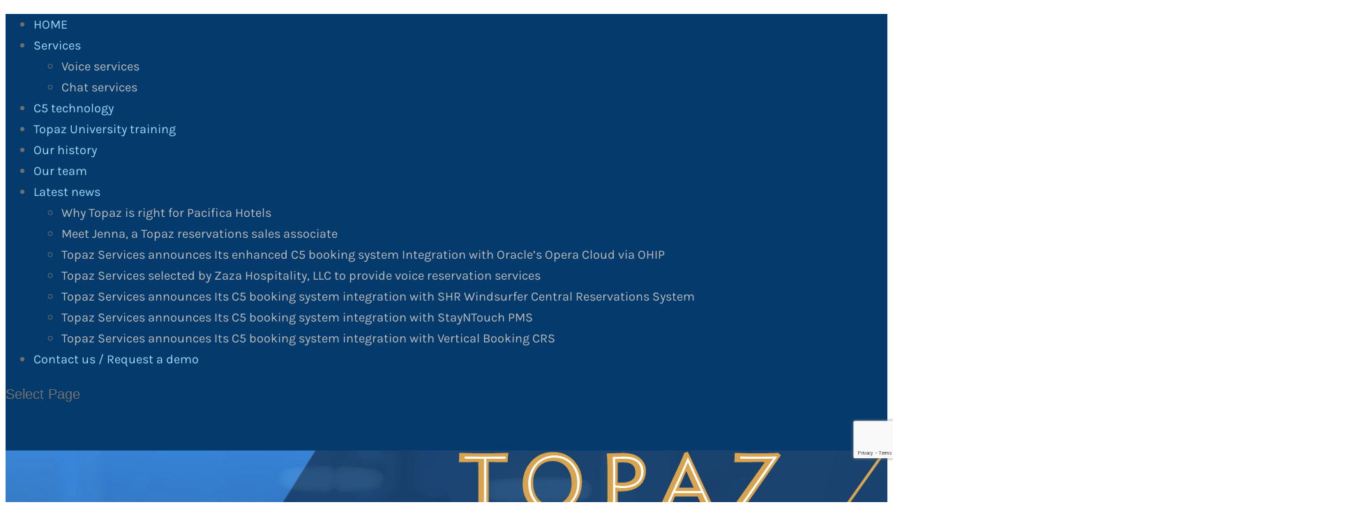

--- FILE ---
content_type: text/html; charset=utf-8
request_url: https://www.google.com/recaptcha/api2/anchor?ar=1&k=6LffkkofAAAAAEkxohV_ArW4qCmF4N-m9zbfJ-RT&co=aHR0cHM6Ly93d3cudG9wYXpzZXJ2aWNlcy5jb206NDQz&hl=en&v=PoyoqOPhxBO7pBk68S4YbpHZ&size=invisible&anchor-ms=20000&execute-ms=30000&cb=f5olrvrvvcz4
body_size: 48525
content:
<!DOCTYPE HTML><html dir="ltr" lang="en"><head><meta http-equiv="Content-Type" content="text/html; charset=UTF-8">
<meta http-equiv="X-UA-Compatible" content="IE=edge">
<title>reCAPTCHA</title>
<style type="text/css">
/* cyrillic-ext */
@font-face {
  font-family: 'Roboto';
  font-style: normal;
  font-weight: 400;
  font-stretch: 100%;
  src: url(//fonts.gstatic.com/s/roboto/v48/KFO7CnqEu92Fr1ME7kSn66aGLdTylUAMa3GUBHMdazTgWw.woff2) format('woff2');
  unicode-range: U+0460-052F, U+1C80-1C8A, U+20B4, U+2DE0-2DFF, U+A640-A69F, U+FE2E-FE2F;
}
/* cyrillic */
@font-face {
  font-family: 'Roboto';
  font-style: normal;
  font-weight: 400;
  font-stretch: 100%;
  src: url(//fonts.gstatic.com/s/roboto/v48/KFO7CnqEu92Fr1ME7kSn66aGLdTylUAMa3iUBHMdazTgWw.woff2) format('woff2');
  unicode-range: U+0301, U+0400-045F, U+0490-0491, U+04B0-04B1, U+2116;
}
/* greek-ext */
@font-face {
  font-family: 'Roboto';
  font-style: normal;
  font-weight: 400;
  font-stretch: 100%;
  src: url(//fonts.gstatic.com/s/roboto/v48/KFO7CnqEu92Fr1ME7kSn66aGLdTylUAMa3CUBHMdazTgWw.woff2) format('woff2');
  unicode-range: U+1F00-1FFF;
}
/* greek */
@font-face {
  font-family: 'Roboto';
  font-style: normal;
  font-weight: 400;
  font-stretch: 100%;
  src: url(//fonts.gstatic.com/s/roboto/v48/KFO7CnqEu92Fr1ME7kSn66aGLdTylUAMa3-UBHMdazTgWw.woff2) format('woff2');
  unicode-range: U+0370-0377, U+037A-037F, U+0384-038A, U+038C, U+038E-03A1, U+03A3-03FF;
}
/* math */
@font-face {
  font-family: 'Roboto';
  font-style: normal;
  font-weight: 400;
  font-stretch: 100%;
  src: url(//fonts.gstatic.com/s/roboto/v48/KFO7CnqEu92Fr1ME7kSn66aGLdTylUAMawCUBHMdazTgWw.woff2) format('woff2');
  unicode-range: U+0302-0303, U+0305, U+0307-0308, U+0310, U+0312, U+0315, U+031A, U+0326-0327, U+032C, U+032F-0330, U+0332-0333, U+0338, U+033A, U+0346, U+034D, U+0391-03A1, U+03A3-03A9, U+03B1-03C9, U+03D1, U+03D5-03D6, U+03F0-03F1, U+03F4-03F5, U+2016-2017, U+2034-2038, U+203C, U+2040, U+2043, U+2047, U+2050, U+2057, U+205F, U+2070-2071, U+2074-208E, U+2090-209C, U+20D0-20DC, U+20E1, U+20E5-20EF, U+2100-2112, U+2114-2115, U+2117-2121, U+2123-214F, U+2190, U+2192, U+2194-21AE, U+21B0-21E5, U+21F1-21F2, U+21F4-2211, U+2213-2214, U+2216-22FF, U+2308-230B, U+2310, U+2319, U+231C-2321, U+2336-237A, U+237C, U+2395, U+239B-23B7, U+23D0, U+23DC-23E1, U+2474-2475, U+25AF, U+25B3, U+25B7, U+25BD, U+25C1, U+25CA, U+25CC, U+25FB, U+266D-266F, U+27C0-27FF, U+2900-2AFF, U+2B0E-2B11, U+2B30-2B4C, U+2BFE, U+3030, U+FF5B, U+FF5D, U+1D400-1D7FF, U+1EE00-1EEFF;
}
/* symbols */
@font-face {
  font-family: 'Roboto';
  font-style: normal;
  font-weight: 400;
  font-stretch: 100%;
  src: url(//fonts.gstatic.com/s/roboto/v48/KFO7CnqEu92Fr1ME7kSn66aGLdTylUAMaxKUBHMdazTgWw.woff2) format('woff2');
  unicode-range: U+0001-000C, U+000E-001F, U+007F-009F, U+20DD-20E0, U+20E2-20E4, U+2150-218F, U+2190, U+2192, U+2194-2199, U+21AF, U+21E6-21F0, U+21F3, U+2218-2219, U+2299, U+22C4-22C6, U+2300-243F, U+2440-244A, U+2460-24FF, U+25A0-27BF, U+2800-28FF, U+2921-2922, U+2981, U+29BF, U+29EB, U+2B00-2BFF, U+4DC0-4DFF, U+FFF9-FFFB, U+10140-1018E, U+10190-1019C, U+101A0, U+101D0-101FD, U+102E0-102FB, U+10E60-10E7E, U+1D2C0-1D2D3, U+1D2E0-1D37F, U+1F000-1F0FF, U+1F100-1F1AD, U+1F1E6-1F1FF, U+1F30D-1F30F, U+1F315, U+1F31C, U+1F31E, U+1F320-1F32C, U+1F336, U+1F378, U+1F37D, U+1F382, U+1F393-1F39F, U+1F3A7-1F3A8, U+1F3AC-1F3AF, U+1F3C2, U+1F3C4-1F3C6, U+1F3CA-1F3CE, U+1F3D4-1F3E0, U+1F3ED, U+1F3F1-1F3F3, U+1F3F5-1F3F7, U+1F408, U+1F415, U+1F41F, U+1F426, U+1F43F, U+1F441-1F442, U+1F444, U+1F446-1F449, U+1F44C-1F44E, U+1F453, U+1F46A, U+1F47D, U+1F4A3, U+1F4B0, U+1F4B3, U+1F4B9, U+1F4BB, U+1F4BF, U+1F4C8-1F4CB, U+1F4D6, U+1F4DA, U+1F4DF, U+1F4E3-1F4E6, U+1F4EA-1F4ED, U+1F4F7, U+1F4F9-1F4FB, U+1F4FD-1F4FE, U+1F503, U+1F507-1F50B, U+1F50D, U+1F512-1F513, U+1F53E-1F54A, U+1F54F-1F5FA, U+1F610, U+1F650-1F67F, U+1F687, U+1F68D, U+1F691, U+1F694, U+1F698, U+1F6AD, U+1F6B2, U+1F6B9-1F6BA, U+1F6BC, U+1F6C6-1F6CF, U+1F6D3-1F6D7, U+1F6E0-1F6EA, U+1F6F0-1F6F3, U+1F6F7-1F6FC, U+1F700-1F7FF, U+1F800-1F80B, U+1F810-1F847, U+1F850-1F859, U+1F860-1F887, U+1F890-1F8AD, U+1F8B0-1F8BB, U+1F8C0-1F8C1, U+1F900-1F90B, U+1F93B, U+1F946, U+1F984, U+1F996, U+1F9E9, U+1FA00-1FA6F, U+1FA70-1FA7C, U+1FA80-1FA89, U+1FA8F-1FAC6, U+1FACE-1FADC, U+1FADF-1FAE9, U+1FAF0-1FAF8, U+1FB00-1FBFF;
}
/* vietnamese */
@font-face {
  font-family: 'Roboto';
  font-style: normal;
  font-weight: 400;
  font-stretch: 100%;
  src: url(//fonts.gstatic.com/s/roboto/v48/KFO7CnqEu92Fr1ME7kSn66aGLdTylUAMa3OUBHMdazTgWw.woff2) format('woff2');
  unicode-range: U+0102-0103, U+0110-0111, U+0128-0129, U+0168-0169, U+01A0-01A1, U+01AF-01B0, U+0300-0301, U+0303-0304, U+0308-0309, U+0323, U+0329, U+1EA0-1EF9, U+20AB;
}
/* latin-ext */
@font-face {
  font-family: 'Roboto';
  font-style: normal;
  font-weight: 400;
  font-stretch: 100%;
  src: url(//fonts.gstatic.com/s/roboto/v48/KFO7CnqEu92Fr1ME7kSn66aGLdTylUAMa3KUBHMdazTgWw.woff2) format('woff2');
  unicode-range: U+0100-02BA, U+02BD-02C5, U+02C7-02CC, U+02CE-02D7, U+02DD-02FF, U+0304, U+0308, U+0329, U+1D00-1DBF, U+1E00-1E9F, U+1EF2-1EFF, U+2020, U+20A0-20AB, U+20AD-20C0, U+2113, U+2C60-2C7F, U+A720-A7FF;
}
/* latin */
@font-face {
  font-family: 'Roboto';
  font-style: normal;
  font-weight: 400;
  font-stretch: 100%;
  src: url(//fonts.gstatic.com/s/roboto/v48/KFO7CnqEu92Fr1ME7kSn66aGLdTylUAMa3yUBHMdazQ.woff2) format('woff2');
  unicode-range: U+0000-00FF, U+0131, U+0152-0153, U+02BB-02BC, U+02C6, U+02DA, U+02DC, U+0304, U+0308, U+0329, U+2000-206F, U+20AC, U+2122, U+2191, U+2193, U+2212, U+2215, U+FEFF, U+FFFD;
}
/* cyrillic-ext */
@font-face {
  font-family: 'Roboto';
  font-style: normal;
  font-weight: 500;
  font-stretch: 100%;
  src: url(//fonts.gstatic.com/s/roboto/v48/KFO7CnqEu92Fr1ME7kSn66aGLdTylUAMa3GUBHMdazTgWw.woff2) format('woff2');
  unicode-range: U+0460-052F, U+1C80-1C8A, U+20B4, U+2DE0-2DFF, U+A640-A69F, U+FE2E-FE2F;
}
/* cyrillic */
@font-face {
  font-family: 'Roboto';
  font-style: normal;
  font-weight: 500;
  font-stretch: 100%;
  src: url(//fonts.gstatic.com/s/roboto/v48/KFO7CnqEu92Fr1ME7kSn66aGLdTylUAMa3iUBHMdazTgWw.woff2) format('woff2');
  unicode-range: U+0301, U+0400-045F, U+0490-0491, U+04B0-04B1, U+2116;
}
/* greek-ext */
@font-face {
  font-family: 'Roboto';
  font-style: normal;
  font-weight: 500;
  font-stretch: 100%;
  src: url(//fonts.gstatic.com/s/roboto/v48/KFO7CnqEu92Fr1ME7kSn66aGLdTylUAMa3CUBHMdazTgWw.woff2) format('woff2');
  unicode-range: U+1F00-1FFF;
}
/* greek */
@font-face {
  font-family: 'Roboto';
  font-style: normal;
  font-weight: 500;
  font-stretch: 100%;
  src: url(//fonts.gstatic.com/s/roboto/v48/KFO7CnqEu92Fr1ME7kSn66aGLdTylUAMa3-UBHMdazTgWw.woff2) format('woff2');
  unicode-range: U+0370-0377, U+037A-037F, U+0384-038A, U+038C, U+038E-03A1, U+03A3-03FF;
}
/* math */
@font-face {
  font-family: 'Roboto';
  font-style: normal;
  font-weight: 500;
  font-stretch: 100%;
  src: url(//fonts.gstatic.com/s/roboto/v48/KFO7CnqEu92Fr1ME7kSn66aGLdTylUAMawCUBHMdazTgWw.woff2) format('woff2');
  unicode-range: U+0302-0303, U+0305, U+0307-0308, U+0310, U+0312, U+0315, U+031A, U+0326-0327, U+032C, U+032F-0330, U+0332-0333, U+0338, U+033A, U+0346, U+034D, U+0391-03A1, U+03A3-03A9, U+03B1-03C9, U+03D1, U+03D5-03D6, U+03F0-03F1, U+03F4-03F5, U+2016-2017, U+2034-2038, U+203C, U+2040, U+2043, U+2047, U+2050, U+2057, U+205F, U+2070-2071, U+2074-208E, U+2090-209C, U+20D0-20DC, U+20E1, U+20E5-20EF, U+2100-2112, U+2114-2115, U+2117-2121, U+2123-214F, U+2190, U+2192, U+2194-21AE, U+21B0-21E5, U+21F1-21F2, U+21F4-2211, U+2213-2214, U+2216-22FF, U+2308-230B, U+2310, U+2319, U+231C-2321, U+2336-237A, U+237C, U+2395, U+239B-23B7, U+23D0, U+23DC-23E1, U+2474-2475, U+25AF, U+25B3, U+25B7, U+25BD, U+25C1, U+25CA, U+25CC, U+25FB, U+266D-266F, U+27C0-27FF, U+2900-2AFF, U+2B0E-2B11, U+2B30-2B4C, U+2BFE, U+3030, U+FF5B, U+FF5D, U+1D400-1D7FF, U+1EE00-1EEFF;
}
/* symbols */
@font-face {
  font-family: 'Roboto';
  font-style: normal;
  font-weight: 500;
  font-stretch: 100%;
  src: url(//fonts.gstatic.com/s/roboto/v48/KFO7CnqEu92Fr1ME7kSn66aGLdTylUAMaxKUBHMdazTgWw.woff2) format('woff2');
  unicode-range: U+0001-000C, U+000E-001F, U+007F-009F, U+20DD-20E0, U+20E2-20E4, U+2150-218F, U+2190, U+2192, U+2194-2199, U+21AF, U+21E6-21F0, U+21F3, U+2218-2219, U+2299, U+22C4-22C6, U+2300-243F, U+2440-244A, U+2460-24FF, U+25A0-27BF, U+2800-28FF, U+2921-2922, U+2981, U+29BF, U+29EB, U+2B00-2BFF, U+4DC0-4DFF, U+FFF9-FFFB, U+10140-1018E, U+10190-1019C, U+101A0, U+101D0-101FD, U+102E0-102FB, U+10E60-10E7E, U+1D2C0-1D2D3, U+1D2E0-1D37F, U+1F000-1F0FF, U+1F100-1F1AD, U+1F1E6-1F1FF, U+1F30D-1F30F, U+1F315, U+1F31C, U+1F31E, U+1F320-1F32C, U+1F336, U+1F378, U+1F37D, U+1F382, U+1F393-1F39F, U+1F3A7-1F3A8, U+1F3AC-1F3AF, U+1F3C2, U+1F3C4-1F3C6, U+1F3CA-1F3CE, U+1F3D4-1F3E0, U+1F3ED, U+1F3F1-1F3F3, U+1F3F5-1F3F7, U+1F408, U+1F415, U+1F41F, U+1F426, U+1F43F, U+1F441-1F442, U+1F444, U+1F446-1F449, U+1F44C-1F44E, U+1F453, U+1F46A, U+1F47D, U+1F4A3, U+1F4B0, U+1F4B3, U+1F4B9, U+1F4BB, U+1F4BF, U+1F4C8-1F4CB, U+1F4D6, U+1F4DA, U+1F4DF, U+1F4E3-1F4E6, U+1F4EA-1F4ED, U+1F4F7, U+1F4F9-1F4FB, U+1F4FD-1F4FE, U+1F503, U+1F507-1F50B, U+1F50D, U+1F512-1F513, U+1F53E-1F54A, U+1F54F-1F5FA, U+1F610, U+1F650-1F67F, U+1F687, U+1F68D, U+1F691, U+1F694, U+1F698, U+1F6AD, U+1F6B2, U+1F6B9-1F6BA, U+1F6BC, U+1F6C6-1F6CF, U+1F6D3-1F6D7, U+1F6E0-1F6EA, U+1F6F0-1F6F3, U+1F6F7-1F6FC, U+1F700-1F7FF, U+1F800-1F80B, U+1F810-1F847, U+1F850-1F859, U+1F860-1F887, U+1F890-1F8AD, U+1F8B0-1F8BB, U+1F8C0-1F8C1, U+1F900-1F90B, U+1F93B, U+1F946, U+1F984, U+1F996, U+1F9E9, U+1FA00-1FA6F, U+1FA70-1FA7C, U+1FA80-1FA89, U+1FA8F-1FAC6, U+1FACE-1FADC, U+1FADF-1FAE9, U+1FAF0-1FAF8, U+1FB00-1FBFF;
}
/* vietnamese */
@font-face {
  font-family: 'Roboto';
  font-style: normal;
  font-weight: 500;
  font-stretch: 100%;
  src: url(//fonts.gstatic.com/s/roboto/v48/KFO7CnqEu92Fr1ME7kSn66aGLdTylUAMa3OUBHMdazTgWw.woff2) format('woff2');
  unicode-range: U+0102-0103, U+0110-0111, U+0128-0129, U+0168-0169, U+01A0-01A1, U+01AF-01B0, U+0300-0301, U+0303-0304, U+0308-0309, U+0323, U+0329, U+1EA0-1EF9, U+20AB;
}
/* latin-ext */
@font-face {
  font-family: 'Roboto';
  font-style: normal;
  font-weight: 500;
  font-stretch: 100%;
  src: url(//fonts.gstatic.com/s/roboto/v48/KFO7CnqEu92Fr1ME7kSn66aGLdTylUAMa3KUBHMdazTgWw.woff2) format('woff2');
  unicode-range: U+0100-02BA, U+02BD-02C5, U+02C7-02CC, U+02CE-02D7, U+02DD-02FF, U+0304, U+0308, U+0329, U+1D00-1DBF, U+1E00-1E9F, U+1EF2-1EFF, U+2020, U+20A0-20AB, U+20AD-20C0, U+2113, U+2C60-2C7F, U+A720-A7FF;
}
/* latin */
@font-face {
  font-family: 'Roboto';
  font-style: normal;
  font-weight: 500;
  font-stretch: 100%;
  src: url(//fonts.gstatic.com/s/roboto/v48/KFO7CnqEu92Fr1ME7kSn66aGLdTylUAMa3yUBHMdazQ.woff2) format('woff2');
  unicode-range: U+0000-00FF, U+0131, U+0152-0153, U+02BB-02BC, U+02C6, U+02DA, U+02DC, U+0304, U+0308, U+0329, U+2000-206F, U+20AC, U+2122, U+2191, U+2193, U+2212, U+2215, U+FEFF, U+FFFD;
}
/* cyrillic-ext */
@font-face {
  font-family: 'Roboto';
  font-style: normal;
  font-weight: 900;
  font-stretch: 100%;
  src: url(//fonts.gstatic.com/s/roboto/v48/KFO7CnqEu92Fr1ME7kSn66aGLdTylUAMa3GUBHMdazTgWw.woff2) format('woff2');
  unicode-range: U+0460-052F, U+1C80-1C8A, U+20B4, U+2DE0-2DFF, U+A640-A69F, U+FE2E-FE2F;
}
/* cyrillic */
@font-face {
  font-family: 'Roboto';
  font-style: normal;
  font-weight: 900;
  font-stretch: 100%;
  src: url(//fonts.gstatic.com/s/roboto/v48/KFO7CnqEu92Fr1ME7kSn66aGLdTylUAMa3iUBHMdazTgWw.woff2) format('woff2');
  unicode-range: U+0301, U+0400-045F, U+0490-0491, U+04B0-04B1, U+2116;
}
/* greek-ext */
@font-face {
  font-family: 'Roboto';
  font-style: normal;
  font-weight: 900;
  font-stretch: 100%;
  src: url(//fonts.gstatic.com/s/roboto/v48/KFO7CnqEu92Fr1ME7kSn66aGLdTylUAMa3CUBHMdazTgWw.woff2) format('woff2');
  unicode-range: U+1F00-1FFF;
}
/* greek */
@font-face {
  font-family: 'Roboto';
  font-style: normal;
  font-weight: 900;
  font-stretch: 100%;
  src: url(//fonts.gstatic.com/s/roboto/v48/KFO7CnqEu92Fr1ME7kSn66aGLdTylUAMa3-UBHMdazTgWw.woff2) format('woff2');
  unicode-range: U+0370-0377, U+037A-037F, U+0384-038A, U+038C, U+038E-03A1, U+03A3-03FF;
}
/* math */
@font-face {
  font-family: 'Roboto';
  font-style: normal;
  font-weight: 900;
  font-stretch: 100%;
  src: url(//fonts.gstatic.com/s/roboto/v48/KFO7CnqEu92Fr1ME7kSn66aGLdTylUAMawCUBHMdazTgWw.woff2) format('woff2');
  unicode-range: U+0302-0303, U+0305, U+0307-0308, U+0310, U+0312, U+0315, U+031A, U+0326-0327, U+032C, U+032F-0330, U+0332-0333, U+0338, U+033A, U+0346, U+034D, U+0391-03A1, U+03A3-03A9, U+03B1-03C9, U+03D1, U+03D5-03D6, U+03F0-03F1, U+03F4-03F5, U+2016-2017, U+2034-2038, U+203C, U+2040, U+2043, U+2047, U+2050, U+2057, U+205F, U+2070-2071, U+2074-208E, U+2090-209C, U+20D0-20DC, U+20E1, U+20E5-20EF, U+2100-2112, U+2114-2115, U+2117-2121, U+2123-214F, U+2190, U+2192, U+2194-21AE, U+21B0-21E5, U+21F1-21F2, U+21F4-2211, U+2213-2214, U+2216-22FF, U+2308-230B, U+2310, U+2319, U+231C-2321, U+2336-237A, U+237C, U+2395, U+239B-23B7, U+23D0, U+23DC-23E1, U+2474-2475, U+25AF, U+25B3, U+25B7, U+25BD, U+25C1, U+25CA, U+25CC, U+25FB, U+266D-266F, U+27C0-27FF, U+2900-2AFF, U+2B0E-2B11, U+2B30-2B4C, U+2BFE, U+3030, U+FF5B, U+FF5D, U+1D400-1D7FF, U+1EE00-1EEFF;
}
/* symbols */
@font-face {
  font-family: 'Roboto';
  font-style: normal;
  font-weight: 900;
  font-stretch: 100%;
  src: url(//fonts.gstatic.com/s/roboto/v48/KFO7CnqEu92Fr1ME7kSn66aGLdTylUAMaxKUBHMdazTgWw.woff2) format('woff2');
  unicode-range: U+0001-000C, U+000E-001F, U+007F-009F, U+20DD-20E0, U+20E2-20E4, U+2150-218F, U+2190, U+2192, U+2194-2199, U+21AF, U+21E6-21F0, U+21F3, U+2218-2219, U+2299, U+22C4-22C6, U+2300-243F, U+2440-244A, U+2460-24FF, U+25A0-27BF, U+2800-28FF, U+2921-2922, U+2981, U+29BF, U+29EB, U+2B00-2BFF, U+4DC0-4DFF, U+FFF9-FFFB, U+10140-1018E, U+10190-1019C, U+101A0, U+101D0-101FD, U+102E0-102FB, U+10E60-10E7E, U+1D2C0-1D2D3, U+1D2E0-1D37F, U+1F000-1F0FF, U+1F100-1F1AD, U+1F1E6-1F1FF, U+1F30D-1F30F, U+1F315, U+1F31C, U+1F31E, U+1F320-1F32C, U+1F336, U+1F378, U+1F37D, U+1F382, U+1F393-1F39F, U+1F3A7-1F3A8, U+1F3AC-1F3AF, U+1F3C2, U+1F3C4-1F3C6, U+1F3CA-1F3CE, U+1F3D4-1F3E0, U+1F3ED, U+1F3F1-1F3F3, U+1F3F5-1F3F7, U+1F408, U+1F415, U+1F41F, U+1F426, U+1F43F, U+1F441-1F442, U+1F444, U+1F446-1F449, U+1F44C-1F44E, U+1F453, U+1F46A, U+1F47D, U+1F4A3, U+1F4B0, U+1F4B3, U+1F4B9, U+1F4BB, U+1F4BF, U+1F4C8-1F4CB, U+1F4D6, U+1F4DA, U+1F4DF, U+1F4E3-1F4E6, U+1F4EA-1F4ED, U+1F4F7, U+1F4F9-1F4FB, U+1F4FD-1F4FE, U+1F503, U+1F507-1F50B, U+1F50D, U+1F512-1F513, U+1F53E-1F54A, U+1F54F-1F5FA, U+1F610, U+1F650-1F67F, U+1F687, U+1F68D, U+1F691, U+1F694, U+1F698, U+1F6AD, U+1F6B2, U+1F6B9-1F6BA, U+1F6BC, U+1F6C6-1F6CF, U+1F6D3-1F6D7, U+1F6E0-1F6EA, U+1F6F0-1F6F3, U+1F6F7-1F6FC, U+1F700-1F7FF, U+1F800-1F80B, U+1F810-1F847, U+1F850-1F859, U+1F860-1F887, U+1F890-1F8AD, U+1F8B0-1F8BB, U+1F8C0-1F8C1, U+1F900-1F90B, U+1F93B, U+1F946, U+1F984, U+1F996, U+1F9E9, U+1FA00-1FA6F, U+1FA70-1FA7C, U+1FA80-1FA89, U+1FA8F-1FAC6, U+1FACE-1FADC, U+1FADF-1FAE9, U+1FAF0-1FAF8, U+1FB00-1FBFF;
}
/* vietnamese */
@font-face {
  font-family: 'Roboto';
  font-style: normal;
  font-weight: 900;
  font-stretch: 100%;
  src: url(//fonts.gstatic.com/s/roboto/v48/KFO7CnqEu92Fr1ME7kSn66aGLdTylUAMa3OUBHMdazTgWw.woff2) format('woff2');
  unicode-range: U+0102-0103, U+0110-0111, U+0128-0129, U+0168-0169, U+01A0-01A1, U+01AF-01B0, U+0300-0301, U+0303-0304, U+0308-0309, U+0323, U+0329, U+1EA0-1EF9, U+20AB;
}
/* latin-ext */
@font-face {
  font-family: 'Roboto';
  font-style: normal;
  font-weight: 900;
  font-stretch: 100%;
  src: url(//fonts.gstatic.com/s/roboto/v48/KFO7CnqEu92Fr1ME7kSn66aGLdTylUAMa3KUBHMdazTgWw.woff2) format('woff2');
  unicode-range: U+0100-02BA, U+02BD-02C5, U+02C7-02CC, U+02CE-02D7, U+02DD-02FF, U+0304, U+0308, U+0329, U+1D00-1DBF, U+1E00-1E9F, U+1EF2-1EFF, U+2020, U+20A0-20AB, U+20AD-20C0, U+2113, U+2C60-2C7F, U+A720-A7FF;
}
/* latin */
@font-face {
  font-family: 'Roboto';
  font-style: normal;
  font-weight: 900;
  font-stretch: 100%;
  src: url(//fonts.gstatic.com/s/roboto/v48/KFO7CnqEu92Fr1ME7kSn66aGLdTylUAMa3yUBHMdazQ.woff2) format('woff2');
  unicode-range: U+0000-00FF, U+0131, U+0152-0153, U+02BB-02BC, U+02C6, U+02DA, U+02DC, U+0304, U+0308, U+0329, U+2000-206F, U+20AC, U+2122, U+2191, U+2193, U+2212, U+2215, U+FEFF, U+FFFD;
}

</style>
<link rel="stylesheet" type="text/css" href="https://www.gstatic.com/recaptcha/releases/PoyoqOPhxBO7pBk68S4YbpHZ/styles__ltr.css">
<script nonce="437WNz_CraZBnkr2eDdEcA" type="text/javascript">window['__recaptcha_api'] = 'https://www.google.com/recaptcha/api2/';</script>
<script type="text/javascript" src="https://www.gstatic.com/recaptcha/releases/PoyoqOPhxBO7pBk68S4YbpHZ/recaptcha__en.js" nonce="437WNz_CraZBnkr2eDdEcA">
      
    </script></head>
<body><div id="rc-anchor-alert" class="rc-anchor-alert"></div>
<input type="hidden" id="recaptcha-token" value="[base64]">
<script type="text/javascript" nonce="437WNz_CraZBnkr2eDdEcA">
      recaptcha.anchor.Main.init("[\x22ainput\x22,[\x22bgdata\x22,\x22\x22,\[base64]/[base64]/UltIKytdPWE6KGE8MjA0OD9SW0grK109YT4+NnwxOTI6KChhJjY0NTEyKT09NTUyOTYmJnErMTxoLmxlbmd0aCYmKGguY2hhckNvZGVBdChxKzEpJjY0NTEyKT09NTYzMjA/[base64]/MjU1OlI/[base64]/[base64]/[base64]/[base64]/[base64]/[base64]/[base64]/[base64]/[base64]/[base64]\x22,\[base64]\x22,\x22TxNPNcKLwqDDqGgPXnA/woEsOmbDu1vCnCllecO6w7Mlw6nCuH3Do1rCpzXDt3DCjCfDjsK9ScKcRTAAw4AOCShpw4crw74BKcK1LgEWfUU1PjUXwr7CoFDDjwrCpsOMw6Evwq8cw6zDisKhw5dsRMOBwoHDu8OEJR7CnmbDncKlwqA8wokew4Q/NnTCtWBrw40OfyLCmMOpEsO4SHnCumoiIMOawqo7dW8OJ8ODw4bCvDUvwobDssK8w4vDjMO8NxtWQMKCwrzCssOVZD/[base64]/DrSfDkCo5AsKYB8O1Rj3DgcKLHUwbw4zChxTCjmkqwr/DvMKcw7kgwq3CuMObA8KKNMKnKMOGwrMhOz7CqUhXYg7CmMO8ahEQBcKDwosbwpklQcO3w4pXw71hwqhTVcO2K8K8w7NaVTZuw59HwoHCucO5ccOjZSzCnsOUw5ddw6/[base64]/DjcKsQE8+RQjCtMOYdcKaw7XDtk3DmXnDpcOfwq3Cpz9YPMKZwqfCgh3CsHfCqsK/wrLDmsOKTHNrMEPDskUbfD9EI8OBwprCq3hseVZzeBvCvcKcdcO5fMOWFcKMP8OjwrtAKgXDssOeHVTDh8KFw5gCDcOFw5d4woHCnHdKwo3DgFU4FcOUbsOdRsOKWlfCvEXDpytXwoXDuR/CsGUyFWnDu8K2OcOKWy/DrEFAKcKVwqtGMgnCjwZLw5pyw4rCncO5wplTXWzCph/CvSg0w73Dkj0pwr/Dm19nwp/CjUltw4jCnCs0wrwXw5c/wqcLw51Ow6whIcKBwojDv0XCgcOqI8KEb8KywrzCgS9BSSEPY8KDw4TCpMOWHMKGwoBIwoARGxJaworCuXQAw7fCojxcw7vCvkFLw5E+w47DlgUowocZw6TChMKtbnzDtixPacO0csOMwqjCmcO3RToqN8O5w4rCrg7Ds8K/w7/DjcOPIsKaBDU3aQItw6zCjE9ow7nDjcKGwr5swosCwqbCqyXCmcKVVMKdwrZAQwkwWcOZwoUxw6rCksOmwoJwBMKcIMO8AH/DtMKgw6/[base64]/[base64]/CusKNw6DCmMOIGjnCmzlJwozCsFLCpB7Dg8OIw4FJUsKDc8OALFrCtVQ0w63ChMK/wrV9w6rCjsKWwqDCrRIbcMOfw6HCncKIwow8QMO2cy7CgMOOPX/DnsKEWsOlfF15B18Fw45jX15BEcO7eMKowqXCi8Kbw59Wf8KRTsOjCzBzd8KVw5rDlAbDiXXCnCrCtnRVQMKSc8OQw5xAw50MwptQEynCscKhcSTDo8KkWMKxw6t3w4pbAcK2w7vCuMO4wpzDtCTDq8K0w6DClMKaUE3Cmlg5UMONwr/Dt8KdwrVdMiw4Cx3CsQpAwoPCoVMJw6vCmMOXw63ClMOIwqXDs1nDkMOTw5rDnEPCnnLCrMKxIiJZwoVjZ1fCisOLw6DCi3TDgHDDkcOlEy5Nwo8Hw7QLbhhSWVQsWy99IMKLIcORIcKNwqDCuyfCt8OGw591SCVfDnHCs3Ubw43Co8OOw7rCkEpRwqHDnhVSw6/CrQFyw5AcZMKowrpbBsKYw40WUCI6w6XDtEZlL1EDRMOAw5IRRiI8HMK0aw7DscKAJ3bCicKqMsOPAl7DrcKxw5dTM8Kiw4dZwq/DlXRKw4DCt1TDmWnCpcKqw6HDjjZsAsO0w5AqXj/CscKcIkYYwpAyK8OPaz1KccOWwqhDYcKDw7fDq0DCqcKNwqIkw49pC8Omw6IaRG0IVTdPw6oXWTHDvlUpw7bDksKleGMtbMKcQ8KOJQpfwrbCvg9iRg0yPcKLwqjDo04lwq1/w59iEErCmWjCuMOEA8K4wofDtcOhwrXDo8OEDifCvMKXXRTCgsKywrEZwrrCjcKOwpRiEcOew4dgw6ohwr3CliIFw45yHcOKwoY7YcOkwrrDs8KFw4MJwp7CjcORb8Kbw4FNwpLCgzYkI8Odw6YOw4/CkHjCtV/Doxw4wpV7NynDiV/Dgz06wprDrcOkbgVcw7FyK0bDh8Oww4fCmTrDvTnDoijCicOlwrl/w6Ucw6DCji/CnMORYMOZw4BNVVFKwrwmwqJ6DHZZcMOfw5x2wpHDjBcVwqbCiXHCnV/[base64]/Ck8KOwo5Hw69+wqJ8w5HCoEvCnG7DrkfDj8K8w7XDsgZFwoZDQcK9BcKOMcOvwpzDncKJccK/wrNXOGpmBcK5KcOQw5AowrsFX8KzwqIjXAdfwpRXBcKqwpESw6HDq11PRh3Dk8ODwoTCkcOXGzjCqcOowrURwrAvw7xfZMOwTzIBecOMTsOzNcOaJTzCiEcHw4rDp2IHw6hXwpZewqPCig54bsOgw4HCkAsjw5fCiB/CtsKgOC7DgsO7GhxfYlgJGsK2wrnDt3vCnsOmw4/[base64]/DocKVJl3DrcKpw50FI3vCvXLCmMKSw7HCjTN9w7DChz7CvsKyw6M0wo5Ew6rDkD9dPcKfw5HDgUMoOMOGL8KFNwrDiMKGWC7Ck8K/w6gswqEsHwTCiMOLwrcjVcOHwooiQ8OnTcOpKMOsBXV+w4kcw4J0wp/[base64]/ChV/[base64]/[base64]/Dp3IwYxHClUpYwrQRG8KGwofDiQnDlsONw7MrwowUw61Dw5UfwqnDlsKgw7/[base64]/DusKcAlYVw6hfFG/CmcOqV8Oiw7rDm0zCusK9w7ciT0RBw7zCmMOewplgw5XDl0nDrQXDvEkbw4bDrsKww5HDpcK7w4jCq3MXw5FhO8K6JkzDoiPDqExYwqUyNiYvFsKVw4pQPgo2WVLCliXCucKgBsK8bVnCrCYTwo9/w6nDmWVVw4VUSQrCgsKEwo9uw6TDpcOKfVtMwq7Dg8Ksw4hyEMOBw6VYw57DhsOSwpsmw4cJw5vCisOMUAbDggHCv8O7YVsNwpBJNU/Dn8K1McK8w6hAw5YHw4PCiMKHw7NkwrnCusOAw4zCqUs8bzvCgMK8wpnDgWZEw7hbwpfCmQB6wp/Du3bDn8K3w7Jbw7nDqMOzwr0KI8KZI8OHwqbDnsKfwpN6S0Y8w7xYw4XCiH/CjB8KRRkBNXTDr8OUfsKTwpxULMOnVcKqTRFsWcOJNj0nw41iw4c8PMKrWcOUwqLCpj/[base64]/w5jDnn3CscOjYQFAwqoBDU7Cn8OwwrrCg8O+wobCgMK/wozDsS8ewpLCnHPDuMKGw5YFXSHDnMOZwrvCh8KUwqEBwqvCtxEOcmrDhAnCjkE/cFzDjDwNwqfCpA4GO8OLBjhtVsKGw4PDosOTw7XDpG9oXMKgKcOqPcO8w78+M8KTOsKIw7nDpUTDrcKPwoxUwqfDtjcdOCHCucOOwod0KHQvw4Jkw4IPU8OTw7jDhXsOw54AKQDDmsKvw7BTw7/CjMKET8KPYS9YCAR/FMO2wqHCh8O2byh5wqUxw5PDqMOxw6sUwqvDrWcuwpbDqw3CqUzCu8KMwqINwqPCucOOwrMaw6/[base64]/Di1nCisO+wqbDqRvCkBHCi8O4S8OEw5wdU0hfwoo6UAAKwo/DgsKiw5LDjMObwq3Ch8KBw7tZPsO4w5rDlMOew74iaBDDm3kTMHYTw7ofw75twoTCtXTDm2sYLhXDp8Ohe0vCkAPDq8KqKDfCvsKww4zCrcKGDkZ6IlN+AsKxw5EQKhHCnThxw5LDh0t0w7EowrzDgMOiIcK9w63DpcKsJFXDlcO/P8K8wpBIwofDncKCS1/DqWNDw4jDqkkNe8KaaEVhw6rCsMOyw5/DuMKVX0fDuQJ4MsOBLMOpcsO6w6Q6JSjDsMOLw5/[base64]/Dp1zCpcK9XloOSHPCk1vDrMKYwqtrTwRLw7jDhwojbVjCimDDmhQ6cjbCmMKXZ8OqSDV/wohtDsK/w7s6WGM+XsOMw6XCpMKTOQ1ew77Cp8KuPkg4dsOkCMO4di7CkGUOwp/DiMKZwrs0J0zDrsO1OcKCN2PCiS3DusKfZjZCAwDCmMK4wpV3wqAIAMKdT8KKwqbCmcOTf0tPwo14c8OJIcKGw7PCoFNFMsK9wqluGxwJM8OZw5/[base64]/wpXDhMORDsOAciNIwrETLsOWIsK3w5TDgVlowqZvBxpfwr3DocK7c8OlwpAkw7DDscO9wq3Crgt6CcKObMO+fR/DgX3CmsOKwqPCs8KFwrLCi8O/[base64]/Dqg7CrsOJw5wlPHjComxhH8OAwrIxwrfDnMKvwpI+w78VCcOOFcKdwrphKsKQwrjCtMK3w6s6w7xnw7Ylw4dEFMOtwodFEjvCjV4yw4rDrCPChcO/wpMUPXPCmRMbwotnwrMRH8OTTMO7wq91wod2wqh3wrlMZkTDlybCmH3DpVtnw4nDmsK2TcOow5jDnMKLwrTDt8KVwoLDsMOow5zDrcKCPWNXaWYrwr/CjRA4ZsKzB8OhNsOAwroRwqXCvy19wrUKwqZQwpFmSmslw7Y9e2o/NsKwCcObPmMKw7HDisKuwq3Ds0tVL8OVXAnDs8ODSMKJA1XCnsOlw50UF8ONUMOxw4ooaMO1bsK9w7UQw5ZEwrfDtsO1wp/CiWrDjsKow4hpN8K3IsKLYMKTV37DosObQFRBcghaw75mwq7ChsOZwoUcw5nCjhg2w5TCpcO1wqDDssOxw6LCssKFOcOYNMK1eGI/d8O6NMKALsKtw7oqwo56Rz0nX8Krw4o+WcO3wr3DncO0w75eNznCt8KRU8K3wqzDrWHDnToRwpoHwrpow6kCE8OFZcKSw48hTE/CsGrCuVrCg8O4cxdOUS0zwq3DsF9OPsKfwoB2wpM1wrDDlknDjMOYDcKMGsKuJcOiw5Y4wp4HKUc6ChlewrE2wqM6w5sRNxfDscK0LMOhw6gGwpjDisKCw63Crj96wonCq8KGC8KcwqTCiMKoAVXCkEXDtsKkwo/Dt8KafsOMPibCt8K4wpPDkhrCk8OAMwrCp8K4cl4dw5kyw6rClW3Dt3LCjsKhw5UfJ2rDuVLDr8KJJMOHWcOJTMOdJgzDl2A9woQBPMOyFkMmXgpYw5HChMKhEXDDpMONw6XDicKVUFkje2rDo8O2XsOcVScfC09Gw4TCsBtpw7LDt8ObAjs9w4/CsMOzwpNtw4taw5LCiFhMw78DEBESw6LDpsObwozCr2bDvkBqWMKADMOKwqbDk8Orw5sNEWBCZCc9Y8OHRcKuIMOQAEbCpMKgX8KUEMKQwpbDsRTCuioRZVAcw4/DssOJNhXCjMKiJlPCtMK/fSLDmgjDvW7Dth3CtMKnw4EmwrnCrlR/a2bDjMOYZMO7wrBUbVrChcK8N2McwoUHCj4ZH28bw7/Ch8OIwqZVwr3CncONP8OEXMKhLHDDksK/OMOgL8Omw5VeXyXCssO8I8OXIMKtwr9BLy97wrvDtHR3G8OPw7PDlcKEwpZUw7jCny54DRVlF8KMBcK0w58XwpZRYsKDUlR+wqnDjXXDtF/DusK/wrjCrcKgw4EIw5pqSsOhw5zCpsO4QUXCrmt4wovDvgxtwqAiDcOvXMKMdTcnwogqZ8OOwrvDqcKELcO+DMKdwoN9am/CqMKWDsKVfsKRY0YKwqobw4cnEMKkwo3CpMOcw7l5CMK0MBcWw4oXwpfCqlfDmsKmw7YNwpXDkcKKfcKcBsKLbwhbwoVwKQ7Du8KxBFRtw5/CoMOPUsO7OlbCgyXCuSEvYMK3CsOJF8O4LcOrUcOfYsK5w7DCkCDDt13DmcKEZEXCvGnCoMK3ccKFwprDkMOcw49zw7PCpkYxEXbCh8KCw6XDnDvDvMKewosTCMK8DcKpasKNw7gtw6nCmW/Dq17CmS7DmAnCmUjDiMK9w7Uuw4rCl8Onw6drwppqw7g5wr4tw6fCk8KOcw/DqDvCnT/CpMOXe8O+ZsKYCsOAWcOLAMKeLB1+TC/CncKiC8KAwpABKCwYAsOrwr90IsO2MMKEEcK6w4vDkcO0wpEdWMOLFRfCojzDo0fDsUvCinJpwrwkfHAgcsKqwq/[base64]/Cv8OgwpQMFsKMAXNpCsKKwoYrw6LCn8KKBMKRLgpgwr/DnkvDi34zBwLDlMO3wrBgw69TwqvDn2jCt8O6eMOpwqAlacOAAsKyw57CpWEnGcOrTFrChyrDqD9rYsOHw4DDiUsqW8KlwrpoAMOcZzPClsKcHsKmVcO4NxzCpcOfN8KyAjkgPmTCmMK8fsKAwp9ZHHdkw6keQ8K7w4vDpcO1KsKtwqBGY3PCsxXCgn9ldcK/N8ORwpbCsynDjsOXGcOwByTCjcOdFH8yRGXCgAnCusOuw7bDtQrDnFglw7xZfhQNCEZOWcK/wq7DpjPDkTvDksOywq0ww5FXwrZdVcO+MMO4w4dYAjxPU1DDolImYcOUwq9GwrDCtsO+W8KdwpjCkcOIwo3CnMOuBcKHwqRJf8OGwofCvMKwwr7Ds8K5wqs4CsKzY8OLw4TDg8Kgw5lZw4/Du8O1RUstEx56wrZxVyEYw7gFw6wVRGjCvMO3w4FrwpNxayTCu8OGTiLCjz4lwrzDgMKDXDDCpwYhwrLDncKNw7TDksKGwpEQw5t2MkVSGcOew7XCuRLClXETRgfDncKzZsO5wrDDjMKmw6HCqcKAw5TCuRZCw4V6IsKtRsO4w7/ChCQ1wr8/asKAdsOHw53DqMOcwphRF8KJwpIJDcKOcFhCw6/DsMO4wrHDkFNkRXp6EsKvwoPDoiMCw7wZS8OZwqV0WcKsw7bDuUVDwoYdwqRywoA7wprCuUDCiMKaMQTCv0fCq8OeDU/Cn8Kwey7ChcORYVwiw4/CsT7DkcOVU8OYbzXCvcONw4/Dk8Kdwo/Dvn1GamBhHsKqKAoKwrBnOMKbwpU6cCtVwp7CtkIHBQIuwq/CnsOxGsOfw51Gw5tTw5Q/wqXDhS5qOBN/GWh8DG3DvsO2ViwKO3/DonPDpTbDjsOKHQNNO0YEZMKYwpnDnVlOZzMKw47DrsO8M8Kqw40KQMK9HXkSPwzCscKhEmrDkTh8QcKQw7jChcK3NcKBCcKQCg3DtcOTwqHDsRfDi05/YcKYwqPDscOxw75iw4YZw77Ci0/Diz54BcOCwp/CtsK1MlBdJsKyw6tfw7vCp13Cn8KWE2Uaw4hhwoRiYcOdV1lWPMO8bcOjwqDCvjtUwptiwo/DuX4hwq4pw4zDscKTRsOSw6rDthI/w7IPEW0Uwq/CucOkw6fDlMKgAE3DhmnDjsKJRCJrNHPDl8K0GsO0aQlSBgwVB13DtcKOE19TUU16wrzCvxLDscKKw4tww4PCnh8YwoUQwpJ0YHHDrcO6V8O3wq/CgcKBd8OiSsO5Pg19PQZNNRhHwpvCg27CqngjDg/[base64]/CoBLDlgV0wqUcwr7Dj8Oswrk8FV3DoMOqwrLDvjRVw6rDtsKRBMOZw6XDpBHDhMO5wpDCr8Kiwp/DjMObwpXDtXzDusOKw4xGTAdJwrDCmcOLw6/DlhZmGjPCvyVJQsKnDsOvw5bDkMOwwq5VwqtEV8OUaQjCtSTDqALCoMKNOcOjw71KGMOcb8ONwpbCisOiJMOsRMKNw7bCpxk1D8KvMx/Ct0rDtyTDmlgxw74BHkzDmsKMwpbDgMOuCcKkPcKTRMKjW8K9PV9Xw5cNX1Qswq7CosKLDxTDscKCJsOBwpQQwpcEd8OzwqzDicKXJ8ODGBvDnsK/[base64]/DsxrCpn/CulpLHsOywpp0LwAqE8K3wpUwwrbCqsOSw7VowrjDkgsTwozChSLClsKBwrd2Y23ChQPDn37CmATDgMOowoVOwrbCkXRaDsKgdgbDjglqTC/CmxbDlsObw4/Cg8OJwp/DggjCqFwIAsODwoLClsO9bcKbw6d0wo/DpcKHwrIJwpQaw7JjK8O8wpFIdMOFwo8Rw5pwOcOzw4Bsw57DvEVFwonDm8KnW03CmwI7OzDClsODScOzw6XDrsOjwqUKXHrDmMKKw5bCj8KbX8K6F3bCnl9swrhDw7zCicKPwoTCmMKUdcK/[base64]/[base64]/DusOlZWTCt8OKwqR+wpAvH3szMcOZVTQzwqDCj8O3bSIWQyNCH8KsF8OTHj/DtzkpRMOhI8OlTAFmwrzDvsKRd8O/w6BDaGrDpXtbT3fDpsOJw4LDpifCgS3DrV3CvMORRQoyfsKjShlDwrg1woTCtcOLE8KcCMKlCGV6w6zCu3sqDcKXw7zCtsKFJsOGw4jCkMKKGkkqe8KFNsO/wrnCtUzDpMKHSkLDrMOJcCHDvsOlRG49woNDwpMtwoPCjnvCqcO+w50cQMONU8O9asKMTMOfacO2X8KlLsKcwqVHwowSw54wwqpHVMK/L1rDtMK2byw1YR0GOsOhW8KeJ8O2wplxQE/Cli/CvHvDv8K/w4N6Z0vDtMK9wqPDocOvwo3Ci8KLwqdeXsKbHBcJwo3DisOaSRDDrmlldsO1JGvDucOPwrFkDMKuw7lCw4bDlsOVTwk/w6jCpsK/HGYUw5LDrCrDhE/Do8O/JsO0MQMPw5nDr2TDvWXDmDZFwrBVcsKJw6jDgS8Qw7JGwp8qS8KowrIENx/[base64]/CoMOiJsO1wpbDicOEw4HDkcOjwoXDlUAfwocPB8O1w5QHwqQmworCngnDpsOmXBjCnsORSXjDucOgUzglU8OnSMKuwoTCg8Oqw6zDu18cM2DDnsKjwrlBw4/DmUfDp8KNw63DvMKtw7c2w6DDg8KiRiTCiDdfDSfDnSxaw59cOEvDpTLCrcKtOizDu8Kew5Y0LzpAKMOYMsKcw67DlsKRwo7Cs0ANZGnCjsOiAMKCwolBRlnCg8Kawr3CoDQZYTzDjsOtWcKFwrbCsyFTwrVGwojCocOvesOpw6TChkbCkSAAw77Dnhxmwr/DoMKbwpXCpsK1QsOkwrzChXPCrFPCmWx5w43CjirCsMKaP2MMRsKiw5DDo397JzzChsOoCsKFwonDoQbDhsOqO8OcCUNxa8OSCsOnJiFvHcO0BMONw4LCoMKqw5bDhixpwrlfwqXDgsKJBsKSVcKKCMOlJMOlX8Kbw6/DuUTCtkbDgkhMH8KMw6rCvcOwwoXDj8KedMKewq3DsUxmMQrClXrDnEJ4XsK/w4jDpnHCtU48C8OtwqJvwqZgUynCs00STMKFwojDnMOLw6l/X8K8L8Knw7RJwqcgwqDDjMKFw4wYQ0zCmsKfwpUUwoYDO8O4JsKJw5HDuQQ2bcOCHMK/w4rDncO5aC9qw7XDrynDiwvCkSNKGnEiMFzDo8OWAgYvw5PCt1/[base64]/Cj8OSXMOGwrIEacKBw6EZw7UBw6nDj8ObL1oRwp3Cq8O2woANw6/CiRvDv8KZPmbDqCRrwprCpMKCw65Ow798fcK5SwpubHRHesKDNMKPw65odgPCqcOMW3/CoMO3wr7Du8Kgw6gBT8KkdsOuD8OpZ3s0w4R1SiHCtMKywpgMw5wTXg9QwobDnBTDhMOewpl4wrdXdcOCCcKqw4o2w6sLwp7DmBbDnMKfPTxcwrLDrBnCpEnChkTDrH/Dug3CjcOkwolfesOvQGFtB8KkUMOFOTRDPx/CjizCtsONw7vCsmh6wogtb1Qgw5IMwqgEw73CtFzClwpMwoZbHnfCg8KZwprDgsOCZwl5b8KaQUokw541YsOOYsKpTcKbwrF1w6PDlsKDw5tGwrt0W8KDw77CumLCsCBnw6LCtsOpNcKtw7t1AU/DkwzCvcKIQsOJJ8KhbBLCs0xlLMKJw7zCnsOUwokSwq/[base64]/[base64]/DusK8w51Qw48Fw5QpeDLDk8Oowo1GBh4Dwo3CrjLDuMOEAMOtccOTwrfCojNkMyNmTDfCpETDsgzDr2/DnmgsRQh7N8KcJ2DDmXrCjUDCo8KTw7/[base64]/CmMOVw4vCg8OqLjEqw7FLJMKWw5rDtA7DisOCw4AGwp9fO8OVKsKYSnfCvsKrwpnCoRY+RQUsw4U5U8K1w5/CucO4f3Byw4lAOsO5c0XDusKjwpRzPMOifkfDl8KvC8KDMnotUMKRNiwYCRIywoTDsMOvN8OIwrV3ZB/CrF/CscKRcCoYwqs5BMO1CxrCs8KwUUd8w4nDg8K/DU1xa8KMwpxYaQJyHcKlRVHCuE3DjTpjUEnDoD8kw5lRwqB9CEMJRXnDp8OQwolPQsOIJyBJBsKvV1xawr4pwqTDjmZxamrDqgvDg8OeYcKKwrrDs3JMe8Oqwrp+SMKYKyDDk1U4HmhVAUPChcKYw5DCosKywofDhMOkWsKBAFkbw6LChGRLwpUpcMK+fS/DmcK3wpXCnsOtw47DscOGCcKbG8OSw6vClTPCusK1w41QemZFwqzDpcOiUMO5OcK4HsKcw7IRPFs8bTpCa2rDlw/[base64]/[base64]/DnsK1eMOdIwsaw4RRAm/Ct8KdH8KAw6t7woEgwqo/wp7Dm8OUwojDtkY5D13DtcOyw5bDmcOZwonDkA5bw41kwpvCqiXCocOHYcOiwr/DncKqA8OMaVRuEcO3wrTDuDXDpMO7WcK0w7dxwq0/[base64]/LsOvVjJGXk/[base64]/[base64]/wplww7ogwrvDrkVRwoVXHAJWAcOKbMKHwqvDhX5IYMOhOHRQBUZPVTErw7jCgsKTw6hMw45lfG4ZW8KbwrBJw5c4w5vDpBhYw7LCmTkbwr3CuDkzBzwbdh8rcTRRwqEKVMKwHsKZBQnDh27CpsKLw708STXDlm52wr/CgsKnwp/DtsKQw73DqcOXw5Miw57CpyrCs8KoSsOZwq9Cw4x5w4t7BcO/ZVDDux98w4bDssK7cQfDuANKwo5SK8OpwrDCnUvCs8KxMwLDpMKQAGfDiMORZAPCugPDpGwAR8KOw74CwqvDjGrCg8KJwqPDt8OdbsOIwpEswq7Cs8O5woBGwqXCrsKTNMKbw5AIaMK/TQxwwqDCgMKzwqVwFGPCvB3CsWgHagJnw4/CgMK/woLCssKzXcKUw5rDiRAZDMK7wpFKw5nCmMKpNh3DvcKSw5LChHYfw4fCjBZ5wq8HesK/wr0ZWcOxcMKUccOiKsOvwpzDuDvDqsK0d3IyYXzCq8KaEcKWMk1mWjwwwpFww7M3KcObw6cQNA05YsOMHsOVw7DDqjDCi8OowqTDsSfDvi7DgsK/AcOowqZrecOdfcOwQk3Dg8OSwrDDtT5rwojDpsK8cgbDkcK5wo7CuSnDk8K5ZWw5w6hGI8Ocwqo0w4nDtAXDhTcGIMOKwqwYEMKQS0nCqDBtw6nCisO8PsOTwozCmlDDmMOiGi7ChCTDv8OjM8OfXMO8wqTDssKnIMOhwqrChsKzwp/CthXDs8OxAnRIQGbDvVJ1wopswr4Kw6XClVd3F8KDU8O7XMOzwqYmb8KxwqDCq8KXIQbCv8Kqw6oCC8KseEtgwq5NKcOnZSg1VV8lw4EgGwNbUcOJc8K2a8OdwrXCoMOxw6B1w5EvSMOvwqNEaVoHwpXDvHQcX8OZRkIBwpLDncKZwr9Aw5fCjsKPQMORw4LDnT/[base64]/DrUrCmSw5w5dsGzfCjDfDsMOww60XbCrDg8OjYwRawq/[base64]/w5plEGVRw6TDnUkbw7fDssKIBsOwc1XDk0cQSE3DiRt/XcOha8K7KMK8w7LDq8KecBYlXMK2RzTDjMK/wqRISG83TMOCFA9IwpbClcKgZcKoRcKhw73Cq8OlG8KHRsKGw4bCgMO/wqhpw5DCv3wvURBVV8KjdsKBRVrDpsOlw4pkIjkrw5jCkMKLTMKRLXDCkMK6dTlawoYGWsKDMMONwoU3woh4LMOhw7lfwqUTwp/[base64]/Cs8OMw6fDtsKwHynDnMO9woTDsUxjfGXCvMOLBcKmZ0fDp8OURsOlOljDhsOtLsKDfS/DmsK6dcO/wq0yw7lIwpDCucOkJMK7w409w6JUamrCgsOwa8KmwoPCtMOZwohgw4PCk8O6RkoRw4LDtsO7woEPw7bDisK2w4g9wrDDrErCpnhuLhJTw407wrLCmm3DnWPCtUh0RlcOY8OCJcObwqXCvD/DtRTCucOmemx4dMKPWig/w5I1dGpBwqAHwqHCj8Kgw4bDo8OwUixMw7PCjsOSw6N/[base64]/CqMOhdVHCoSbDijgWw6MYFcOTwpsFw4PCtFJ3wqLDjMKowpN3JcK/[base64]/DuzvDl8OhNcOSw7JYw796acO5w5xxB8OGwpxFODHDiMO7fsO3w5zDqMOowprCjDnDmsOkw5BfL8KHS8OcTC/CgzjCsMKBOWjDo8K8PMKyPXzDl8OXBxk2w7bCjsKRO8KCJ0PCpATDu8K0wpTDkBk/[base64]/DqDZaw7YvacKzEMKAAV7Do8OFwrHCtcKGwqvDpcKNHMOxSsOmwoZswr3DqcKbw4gzwoHDtsKKKj/DtiQpwpzCjAjDqmfDl8KZwrEyw7fCtHbCrV9mNMOuw7nCgMOWNyjCq8O0w6c7w5fCjjfCp8ObacOzwrPCgsKUwpszOcOJKMOOw4nDkjTCssOewr7CoEjDhj0CY8OFRMK3QcKzw7QCwrbDmg8SCsO2w6vCj3sZD8OgwqTDpMOmJMKxw5/[base64]/DrcO8wowofXnDjzEPw4Qjb8O6wrXDoGTDksK/w5suw47CqsKqZAbCmsKpw6/DhF4lEzfCp8OgwrxJGVJZa8Ozw4zCksOVS1QbworCm8OBw47Cp8Ktwr8RCMODaMOtw4URw7LDqEdQSiBKQcOlQHfCssOUbXVsw4bCusK8w7ppDQ7CqjjCocO7esOmdCLCvBZAw6U1H2PDlsO1X8KQBU12YsKBPGtWwrAcw6DCgcO9bwzCoVJpw6/[base64]/CvjfDpcKHwoBPQcObw4csVMOSw7dpwqd/AcKuAnnDs3TCrMK+EAwOw5oSNS/ClylqwoDCtcOiRcKRQsKoLsKYw5TCtsONwoZ+w7daaTnDtHBTXWNuw51uVsKhwp8Qwq7DjwVEfcO9MTttdcOzwq/Dpg1kwpJ7L3jDiQDDhQzCokrDvMKNfMKjw756Cj5NwoNJw65Uw4djamTDv8OEHx/DuQZqMsKXw4/CnzF3YVHDv3vCs8KQwo58wrlGdCR7csKdwoFQw7hiw5loXy4zdcOBwrtiw77DnMOSD8OUWHh/eMOSOhQnUDjDkMOfG8OrGMOxecKZw73Cs8O0w6wbw6IJw6fCjWZjeVhgwrrDuMKgwpNew5hwVFh4wozCqHnDhMOEWmzCuMOzw7DCsCbCnkTDucKddcOEbMOiasKVwpNzwpFsHkbCr8O3WMO+Sg8PGMKSAMKSw4/CuMOLw7MeYibCrMOvwrNjY8KPw7rDu3fDv1dnwokHw4o5wobCm1Vdw5DDoXfDksOkXXs0HlIWw6/DoUwsw5ppOD8rfyhUwolBw6bCqzrDkyXCiUlbw6E0wpIbw4RWZsKAFR/DgEnDuMKqw4BVLxRTwo/Ck2stdcOOLcO5CMOqY0s8PsOpLwdbwroyw7dDVcOEwojCjMKSd8OCw6LDoDlNOk3CrG3DvsK5MG7DosOaeFF/IsOOwqQtIWPChlXCoyPDksKPEHXCscORwqN7KRoBUG7DuhnDisKhAChrw7FSLhrDsMK8w44Aw5I7ecK1w5oLwpTCv8OKw4oQFXxVVAjDusO9EDXCpMK1w6/[base64]/Drz3DlDgBE2DCihjCvUlWFcOLFgcdwpIIw75iwofCgwLDhw3Ck8ObZXZKScOiWRfDtmwMJlUGwoDDqMOPMhl/T8KRQMK8w78iw6jDpsO7w6FNISAnCnxKP8OMQ8KiXcOAJx/DqFrDkVfCulxVDRYgwrBeLHvDsWAJIMKRwq8AacKrw6pTwrRrw5LCv8K5wrrDqD3DiVXDrDN0w7RpwrTDrcO2w7fCigIEwr3DnmXCl8Kkw6waw4bCu0LCtTNWUXAGNyvCgMKqwpJxwpfDmyrDnMOCwplew6/DhMKRHMKzFMKkHzbCl3Ukw4vClcKgwpfCnsOzQcO/eRBAwrFDGRnDusO1wq8/w4rDpGvDlFHCo8OvYMO9w5UJw5lse1XDtUrCnjMSairCmGDDnsK2GjHDtXZBw5bCkcOjw5nCkU1Nw6VJAmHDmil/w7LClcOLJMOUeyZ3KWbCvmHCl8OBwqTDqcOHwr7DusKVwq95w6vCmsOQcwZtwppPw6LCsinDvsK/[base64]/[base64]/[base64]/[base64]/DtMKkYUzCnh8iwojDsHQ9MVtYHVxIwp9hcx5Gw7nCkigfb27DkXHDscObwrw1wqnDiMOxAsOwwqM+wpvCsD0/[base64]/PRPCrMKLw7xIwrZxw7HChMK2DGtlR8KKMMKmLnvDuSXDmMKjwowqwrVkw5jCo3EkSFfCpcKrwqnDmsOiw6jDqw4EA2Aiw7cpwqjClxJ2K1/[base64]/[base64]/DtsKhKznDjsKSD3hOw5nDuQsBwoRicyluwpXDlsO3wrLCjsKcOMKWw63CosK9fcK4SMO2BMO9wrgAGsO5LsK3JcOzOnHCli7DkXvCv8OUJiTCpsK7c07DtcO9D8OTRsKdAMOEwp/[base64]/CljpAwqoCw4ozw7HCv8O7bMKEPGTDl8ONw4LDlsOWC8K2NAvDkzcbf8KXIClOw5vDiQ/DrcOBw4o9ADZewpcuw4bCj8KDwqXDt8O2wqsxCsO5wpJPwq/DgMKtIcOiw7RcQVTCuk/Cl8O/w7vCvBwRwpI0UcOKwpHDosKRd8O6wpZ5w6vCpnADOxZSImY2YVHChsKHw69vTFHCosOQGjnDh0xQwqjCm8KLwr7Cj8KafjBEfgFuOXwWSnLCvcO+ChNawrvDgyPCqcOUDyUKw48JwrV1wqPCg8K2woNHMFJ/F8O5WHYuwpcabMKnIxnCrMK0w4BKwqLDmMOZa8K4wpXClE3CtD0Rwo3Du8KPw5/[base64]/CrlXDncK4w78jNlN5w5wHw4Vjw4oGUHwhwojDpsKcGcOzw6LCr3Uewr8mbRlpw4nCosK9w6ZTw4zCgR8Lw4vDugJ5f8O2c8OWw7LDiU0fwrTDsQVMG3nCnmIvw7AdwrXDrC9cw6sAJF7DjMKBwprCuy/DhMO3wrUGRcK2bsKzcE0kwonDggzCqsK/WCVJeRQDZTrDnicmRHEXw78/ZB8TZcKBwoUhwpDCvcOvw5zDj8OjWSIowoPDhsOeEV8Aw5TDh1oyesKUJUxBQnDDmcOvw7TCrsO1VMKqK1s/w4V8eBfDn8O2SmvDscO8WsKMLHXCvsKmcAgdH8Kma3jCnsKXRsK/wqDDmyoPwpnCpnwJHcK4BMOHSXYXwpLDqG1/w5UCSyYMMCFRK8KAbEgUw7sIw7vCjSsqLSTCvT3CtMKXUnYuw4xIwoR+EcOtF2hWw47Dl8Oew44fw5XDslHDgcO3LzpkVhI5w5U5QMKTw6bDkRkbwqTCohQocj/DksOVw7bCpcOrwrw3w7LDm21cw53Dv8O7FsKiwqMcwp7Dmw3DgsOIJS5wIsKXwpc0EHA5w6Q0ImskKsOxJMOaw57DmsOzGRM+Jg42KsK1wpprwoZfGS3CvB8sw7/Dl2BUw6UFwrPCoUwBWWjCtcOHw55qMcO2woTDvS7DlcO3wpnDicORYMOiw4rCgkMWwrxoUMKRw73DncORNjsEwo3DsE/ChcO/MQDDk8OowovDosKdwprDoQDDrcKiw6jCuTIoPUIwWx1UVcKeHVBDNghMdwjCsjzCmGR/w4nDmj8pPsO5w5gywr7CrQDDjA/[base64]/[base64]/CjsKtwrvCvRHDqwnCp8OfVsOTTsK5woI0wowKCsKLwpNUWsK4wqkwwpnDhznCuUpSbQfDih86QsKjwoXDi8Knd1rCtH5GwpYmw4wVwrHCjT0keV/DhMOlwrUtwr/[base64]/Crw7CoVDCsFLDl8Oow5tIwoVQw7lJQh/CqHvDn2zCp8O4KxpEKMOKUTphRHfColR0P3PCjn4fXsO7wo8dWSIbUG3DtMKlTRVewo7DiFXDksOtwqtOO2nDqsKLMn/DqmEDZcKbVDEvw4DDjGHDncKzw4sKw7sTI8K6cHDCqMOswoJXQEHDqcKUcwXDqMK6X8Olwr7CuBNjwq3Dul1Nw44hFsOLGVLCm2jDlQ3Cs8KqHsOJwrcqf8KbMMKXRMOIdMKEakvDoR55aMK/ecK1VQkxwr3DqcOswqQ7A8O+UWHDu8OWw6zChXRudMOUwrIZwqwmw5XDsGNBLcOqwp5QDsK5wrJeDxxHw7/DsMOZHcKVwrzCjsK/P8OQRwbDl8Oyw4lVw4HDo8O5wrvDr8K5VMOFNQQgw4U2acKIQ8KOT1oNwrsobAjCrnxJBXcDwobCuMKRwr4iwr/DmcOsBwHCgBLDv8KTMcORwpnCpnTCjsK4GsKWIMKLTFQjwr0SVMKpU8OZPcKQwqnDgyPDgsOCw5EWP8KzMHzCuB9ewpNPFcOuDSAYcsONwrMASUbCvDXDjHHCsxzCq21Bwq5Xw6/DgRnDlycFwrRSw7rCuQnDucKjVFnCognCksOFwqPDocKwE3nDoMO5w74vwrLDmMK6w4vDhj1Ncx0fw44cw4NsUCjCqEdWwrXCsMOwCD8UAsKXw7vCk3ouwrJFU8OtwrQBR2zCtGrDh8OKasK1V1IOLcKJwq4LwqXCmgRyEXAEXDNhwq/DhQ84w4QWwqZEIF/DkcOVwp3CricbZcK7PMKhwqUVZX5HwpAhG8KZYMKoZ25XEjnDrcKxwqTClsKbXcOLw6XCljMGwr/DpMKPTcK9wo0rwqXDnR9cwr/[base64]/bcKxw63DqUvDpMO4OxMHBCTCohFOw5kHLcOpw43Dmgkvwr0jwrLDkkTCllXCp2bDisKVwoIUG8KgG8Khw44vwprCpTPDuMKKw4HDucOMVcKAXMOkYAArwpPCpDDDnh/DkG9xw4Jbw6DCksOOw7dHGsK0XMOJw43DvcK1dMKBwp/Cn1fCiWDCoXvCp1N3w7l/JsKQwrdHT08NwqfDswVRBi/CmnPCgcOvbmZEw5PCqy7DlnIvwpFiwojCncOswqFne8KaD8KcX8OTw4sswq/DgysQJMKOGcKiw5LDhcO2wo/DpMKVScKvw4LCpsOow43CrsKWw6EfwodmVSQzYsKWw5zDi8O7JU5bMXkWw51/ATrCssKEAcObw5/CtcOMw6bDssODLMOEGALDlcKxHcOvZwPDpMKOwqogwpLDkMOxw4bDhjbCqXXDksORaSLDiXjDjXcmwoTCvMK3wr8twrjCoMOQHMOkwq3DiMKNwptVKcK1w6XDq0fDvR3Dt33ChEPDgMO2S8KzworDgcOnwo3CmMOAw5/DgTHCo8KODcOvbT7CvcOsN8Kkw6YDAAV6N8OlQcKGdw0KZ2bCn8KBwq/CgcKpwp5qwoVfIRTDiCTDh0bDhMKuwoDDnUNKw7ZHaGYuw5/[base64]/w6vCgRPCmmo+Ggd1wrnCtlrCiV1ufMO/wr52OBDDuwwLYsKZw6nDsFFzwqPCmcOILxfCgm3Dp8OcGQ\\u003d\\u003d\x22],null,[\x22conf\x22,null,\x226LffkkofAAAAAEkxohV_ArW4qCmF4N-m9zbfJ-RT\x22,0,null,null,null,1,[21,125,63,73,95,87,41,43,42,83,102,105,109,121],[1017145,130],0,null,null,null,null,0,null,0,null,700,1,null,0,\[base64]/76lBhnEnQkZnOKMAhk\\u003d\x22,0,0,null,null,1,null,0,0,null,null,null,0],\x22https://www.topazservices.com:443\x22,null,[3,1,1],null,null,null,1,3600,[\x22https://www.google.com/intl/en/policies/privacy/\x22,\x22https://www.google.com/intl/en/policies/terms/\x22],\x22Wn6iHqiCxEvxp5uPEdbbowepoT/rhDP8cBwGwlJ106M\\u003d\x22,1,0,null,1,1768736775166,0,0,[198,127,187,10,136],null,[238,167],\x22RC-lbpKmctdSMCEoA\x22,null,null,null,null,null,\x220dAFcWeA5_iK8Khuze5tzq5ekXdEREnf7MVnsTDkKYdp5-kicXYc0swwclKWVIZy8_jVj-Hn8SAIB0tGHq1JHHYe_FpLSc6kYEng\x22,1768819575067]");
    </script></body></html>

--- FILE ---
content_type: text/css;charset=utf-8
request_url: https://use.typekit.net/bmk5xry.css?ver=1.0.18
body_size: 180
content:
/*
 * The Typekit service used to deliver this font or fonts for use on websites
 * is provided by Adobe and is subject to these Terms of Use
 * http://www.adobe.com/products/eulas/tou_typekit. For font license
 * information, see the list below.
 *
 *
 * © 2009-2026 Adobe Systems Incorporated. All Rights Reserved.
 */
/*{"last_published":"2025-07-27 20:28:08 UTC"}*/

@import url("https://p.typekit.net/p.css?s=1&k=bmk5xry&ht=tk&f=&a=2743014&app=typekit&e=css");

.tk-basic-sans { font-family: "basic-sans",sans-serif; }
